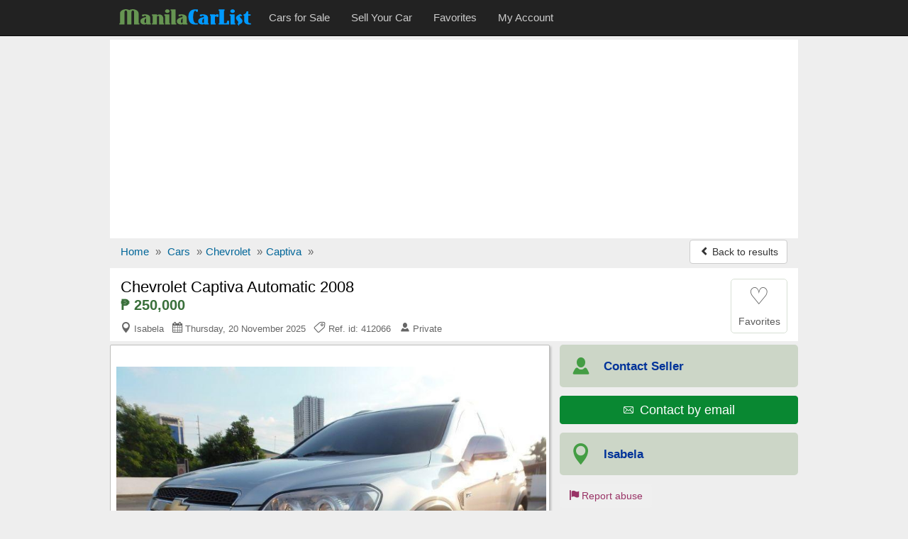

--- FILE ---
content_type: text/html; charset=utf-8
request_url: https://www.manilacarlist.com/used-cars/chevrolet-captiva-automatic-2008-412066
body_size: 8440
content:
<!DOCTYPE html>
<html lang="en">
<head><title>Chevrolet Captiva Automatic 2008 for sale | ManilaCarlist.com - 412066</title>
<meta charset="utf-8" />
<meta http-equiv="X-UA-Compatible" content="IE=edge">
<meta name="viewport" content="width=device-width, initial-scale=1.0, user-scalable=yes" />
<meta name="format-detection" content="telephone=no">
<meta name="robots" content="index" /><link rel="canonical" href="https://www.manilacarlist.com/used-cars/chevrolet-captiva-automatic-2008-412066" /><link rel="amphtml" href="https://www.manilacarlist.com/amp/used-cars/chevrolet-captiva-automatic-2008-412066" /><link rel="alternate" media="only screen and (max-width: 640px)" href="https://www.manilacarlist.com/mobile/used-cars/chevrolet-captiva-automatic-2008-412066" /><meta name="description" content="Chevrolet Captiva Automatic 2008 car for sale in Isabela for ₱250,000 at ManilaCarlist.com - ref.id: 412066" />
<meta property="og:title" content="Chevrolet Captiva Automatic 2008 for sale | ManilaCarlist.com - 412066"/>
<meta property="og:description" content="Chevrolet Captiva Automatic 2008 car for sale in Isabela for ₱250,000 at ManilaCarlist.com - ref.id: 412066"/>
<meta property="og:site_name" content="ManilaCarlist.com - The Online Car Marketplace of the Philippines" />
<meta property="og:type" content="product"/>
<meta property="og:image" content="https://www.manilacarlist.com/media/fotos/Sansan_1_1444002017.jpg"/>
<meta property="og:url" content="https://www.manilacarlist.com/used-cars/chevrolet-captiva-automatic-2008-412066"/>
<link rel="shortcut icon" href="https://www.manilacarlist.com/favicon.ico" />
<link rel="alternate" type="application/rss+xml" title="ManilaCarlist.com - Cars for sale" href="https://www.manilacarlist.com/rss/feed.xml"/>
<link rel="stylesheet" type="text/css" href="/css3/bt_all.min9.css" />
<style type="text/css">.show_im{display:inline-block;border:#ccc 1px solid;background:#fff;margin:5px auto;padding:6px 0;width:136px;border-radius:4px}.center{text-align:center}.center img{max-width:100%;border:1px solid #ccc;padding:1px}@media (max-width:767px){.t-mob{display:inline-block; float:right;width:135px;margin-top:8px;margin-right:8px}}@media (max-width:500px){.t-mob{width:40px}}@media (max-width:400px){.navbar-brand img{width:100px;padding-top:5px}} img.lazy {display:none}</style>
<script async src="//pagead2.googlesyndication.com/pagead/js/adsbygoogle.js"></script>
<script>
  (adsbygoogle = window.adsbygoogle || []).push({
    google_ad_client: "ca-pub-1666809328744050",
    enable_page_level_ads: true
  });
</script><script type="text/javascript">function doMath(){var carValue=document.getElementById('carValue').value;carValue=parseInt(carValue.replace(/\,/g,''));var dp=document.getElementById('dp').value;dp=parseInt(dp.replace(/%/g,''));dp=carValue * dp / 100;var intr=parseFloat(document.getElementById('intr').value);var duration=document.getElementById('duration').value;duration=parseInt(duration.replace(' months', ''));var req=carValue - dp;var monthPay=(req + (req * (intr / 100) * duration / 12)) / duration;monthPay=Math.round(monthPay);if(carValue){document.getElementById('carValue').value=carValue.toString().replace(/\B(?=(\d{3})+(?!\d))/g, ",");}if(monthPay){document.getElementById('monthPay').innerHTML="₱ " + monthPay.toString().replace(/\B(?=(\d{3})+(?!\d))/g, ",");}}function isNr(evt){var charCode=(evt.which)?evt.which:event.keyCode;if(charCode>31&&(charCode<48||charCode>57)){return false;}else{return true;}}</script><script type="application/ld+json">{
"@context":"http://schema.org",
"@type":"BreadcrumbList",
"itemListElement":[
{"@type":"ListItem","position":1,"item":{"@id":"/","name":"Home"}},
{"@type":"ListItem","position":2,"item":{"@id":"/car/","name":"Cars"}},
{"@type":"ListItem","position":3,"item":{"@id":"/car/chevrolet/","name":"Chevrolet"}},
{"@type":"ListItem","position":4,"item":{"@id":"/car/chevrolet/captiva/","name":"Captiva"}}]}
</script><script type="application/ld+json">
{
  "@context": "http://schema.org/",
  "@type": "Product",
  "@id": "https://www.manilacarlist.com/used-cars/chevrolet-captiva-automatic-2008-412066",
  "url": "https://www.manilacarlist.com/used-cars/chevrolet-captiva-automatic-2008-412066",
  "name": "Chevrolet Captiva Automatic 2008",
 "itemCondition": "http://schema.org/UsedCondition",
  "image": "https://www.manilacarlist.com/media/fotos/Sansan_1_1444002017.jpg",
  "category": "Cars > Chevrolet",
  "model": "Captiva",
  "manufacturer": "Chevrolet",
  "offers": {
    "@type": "Offer",
    "priceCurrency": "PHP",
    "price": "250000",
    "availability": "http://schema.org/InStock"
  }
}
</script></head>
<body>
<!-- Google tag (gtag.js) --><script async src="https://www.googletagmanager.com/gtag/js?id=G-73EBZY1FRL"></script>
<script>
  window.dataLayer = window.dataLayer || [];
  function gtag(){dataLayer.push(arguments);}
  gtag('js', new Date());

  gtag('config', 'G-73EBZY1FRL');
</script><script>
  (function(i,s,o,g,r,a,m){i['GoogleAnalyticsObject']=r;i[r]=i[r]||function(){
  (i[r].q=i[r].q||[]).push(arguments)},i[r].l=1*new Date();a=s.createElement(o),
  m=s.getElementsByTagName(o)[0];a.async=1;a.src=g;m.parentNode.insertBefore(a,m)
  })(window,document,'script','//www.google-analytics.com/analytics.js','ga');
  ga('create', 'UA-73430880-1', 'auto');
  ga('send', 'pageview');
</script>

<nav id="myNavbar" class="navbar navbar-inverse navbar-static-top m0" role="navigation">
<div class="container">
    <div class="container-fluid">
        <div class="navbar-header">
            <button aria-label="Navbar Toggle" type="button" class="navbar-toggle" data-toggle="collapse" data-target="#navbarCollapse,#search-box">
                <span class="sr-only">Toggle navigation</span>
                <span class="icon-bar"></span>
                <span class="icon-bar"></span>
                <span class="icon-bar"></span>
            </button>
<a href="https://www.manilacarlist.com/mobile/used-cars/chevrolet-captiva-automatic-2008-412066" class="show500 t-mob navbar-btn btn-default btn" title="Mobile version"><span class="icon-apple icon"></span><span class="hide500">&nbsp; Mobile version</span></a>
<a class="navbar-toggle rad0 src-icon" title="Search" href="/car/"><span class="icon-magnifier12 white"></span></a>            <a class="navbar-brand" href="https://www.manilacarlist.com/"><img class="m0 p0" src="/css3/logo_b.png" alt="ManilaCarlist.com - The Online Car Marketplace of the Philippines" /></a>
        </div>
        <div class="collapse navbar-collapse" id="navbarCollapse">
            <ul class="nav navbar-nav">
					<li><a href="/car/"><span>Cars for Sale</span></a></li>
					<li><a href="/r.php"><span>Sell Your Car</span></a></li>
					<li><a href="/fv.php"><span>Favorites</span></a></li>
					<li><a href="/lg.php"><span>My Account</span></a></li>
            </ul>
        </div>
    </div></div>
</nav>
<div class="container">
<div class="ad-head-box">
<!-- mc_detail_header -->
<ins class="adsbygoogle"
     style="display:block"
     data-ad-client="ca-pub-1666809328744050"
     data-ad-slot="1393229777"
     data-ad-format="auto"></ins>
<script>
(adsbygoogle = window.adsbygoogle || []).push({});
</script>
</div>

<ul class="breadcrumb mb0 hidden-xs">
<li><a href="/"><span>Home</span></a> <span class="divider">»</span></li>
<li><a href="/car/"><span>Cars</span></a> <span class="divider">»</span></li><li><a href="/car/chevrolet/"><span>Chevrolet</span></a> <span class="divider">»</span></li><li><a href="/car/chevrolet/captiva/"><span>Captiva</span></a> <span class="divider">»</span></li>


	<li class="pull-right"><a class="btn btn-default mt_6 hidden-xs" href="/used-cars/index.php"><span class="icon-chevron-left small"></span> Back to results</a></li>
</ul>
<ul class="breadcrumb mb0 visible-xs">
	<li>&nbsp;</li>
  <li class="pull-right"><a class="btn btn-default mt_6 hidden-xs" href="/used-cars/index.php"><span class="icon-chevron-left small"></span> Back to results</a></li>
</ul>

<div>
<div id="title-box">
	<div id="title-box-inner">
	
	<div class="inline-block pull-left">
		<h1>Chevrolet Captiva Automatic 2008</h1>
		<div class="az-title-price">₱ 250,000</div>
		
		<div>
			<div class="az-title-map pull-left hidden-xs">
				<span class="icon-map5"></span> Isabela &nbsp; <span class="icon-calendar"></span> Thursday, 20 November 2025 &nbsp; <span class="icon-tag43"></span> Ref. id: 412066 &nbsp; <span class="icon-user58"></span> Private			</div>
		</div>	
	</div>

		<div id="mes_fav" class="ad-fav inline-block pull-right">
		<a href="javascript:void(0);" onclick="fav_ad('412066', '94c74ab40c49ac2bb934dc65a9d82ee5');return false" rel="nofollow">
					<div class="fav_btn text-center">
				<span class="heart_0">&#9825;</span><br />
				<span class="small">Favorites</span>
			</div>
		</a>
		</div>
		<div class="clearfix"></div>
	</div>	

</div>


	<div id="sd-container">
		<div id="ad-height">


	<div id="big_im">
		<div id="ld" style="display:none;opacity:0.5;filter:alpha(opacity=50);margin-top:-25px;margin-left:-10px"><img src="/loading.gif" alt="" /></div>
		<span class="mid"></span>
		<div class="img-box">
			<a id="go-zoom" href="https://www.manilacarlist.com/used-cars/gallery/chevrolet-captiva-automatic-2008/412066/1" target="_blank">
<img src="https://www.manilacarlist.com/media/fotos/Sansan_1_1444002017.jpg" id="main" alt="Picture of Chevrolet Captiva Automatic 2008" /><span class="nr-img">4 images (view / zoom)</span></a>
		</div>
	</div>
	
<div class="ul-center"><ul class="tmb"><li><div class="tiny_img_bold xyz" id="tiny_img1" data-value="1"><a class="btn btn-default" href="https://www.manilacarlist.com/used-cars/gallery/chevrolet-captiva-automatic-2008/412066/1" target="_blank" title="Image 1">1</a></div></li><li><div class="xyz" id="tiny_img2" data-value="2"><a class="btn btn-default" href="https://www.manilacarlist.com/used-cars/gallery/chevrolet-captiva-automatic-2008/412066/2" target="_blank" title="Image 2">2</a></div></li><li><div class="xyz" id="tiny_img3" data-value="3"><a class="btn btn-default" href="https://www.manilacarlist.com/used-cars/gallery/chevrolet-captiva-automatic-2008/412066/3" target="_blank" title="Image 3">3</a></div></li><li><div class="xyz" id="tiny_img4" data-value="4"><a class="btn btn-default" href="https://www.manilacarlist.com/used-cars/gallery/chevrolet-captiva-automatic-2008/412066/4" target="_blank" title="Image 4">4</a></div></li></ul></div><div class="opt-clear"></div>

	<div id="ad-body" class="pt1em">

	<div id="az-details">
		 <div id="ad-body-inner">

<div id="full-description">
<div class="row"><h2 class="h2 mt3">CHEVROLET CAPTIVA AUTOMATIC 2008 <span>DETAILS</span></h2></div><div class="opt">
<div class="opt-dl"><div class="dt">Category:</div><div class="dd">Cars for sale</div></div><div class="opt-dl"><div class="dt">Price:</div><div class="dd"><b>₱ 250,000</b></div></div><div class="opt-dl"><div class="dt">Make:</div><div class="dd">Chevrolet</div></div><div class="opt-dl"><div class="dt">Model:</div><div class="dd">Captiva</div></div><div class="opt-dl"><div class="dt">Year mfg.:</div><div class="dd">2008</div></div><div class="opt-dl"><div class="dt">Fuel type:</div><div class="dd">Gasoline</div></div><div class="opt-dl"><div class="dt">Mileage:</div><div class="dd">35,000 - 39,999 Kms</div></div><div class="opt-dl"><div class="dt">Transmission:</div><div class="dd">Automatic</div></div><div class="opt-dl"><div class="dt">Car condition:</div><div class="dd">Used car</div></div><div class="opt-dl hidden-xs hidden-sm"><div class="dt"></div><div class="dd"></div></div></div>
<div class="clearfix"></div>
<div class="opt-clear"></div><br />

<div class="row"><h2 class="h2 m0">CHEVROLET CAPTIVA AUTOMATIC 2008 <span>DESCRIPTION</span></h2><div id="sd-descr" class="col-xs-12 m10a"> Chevrolet Captiva 2008 <br />
2008 Year , 35 km mileage<br />
2. 4L Engine , Gas Fuel<br />
Automatic transmission<br />
Full service history<br />
Air Conditioning<br />
Climate Control<br />
Cruise Control<br />
Central Locking<br />
Power Steering<br />
Remote Keyless Entry<br />
Electric Windows<br />
Leather Interior<br />
Air Bags<br />
Alarm , Anti-Lock Brakes (ABS)<br />
Fog Lights<br />
Traction Control<br />
AM/FM Radio<br />
CD Player<br />
Supports MP3/WMA<br />
Roof Rack<br />
TV and/or DVD<br />
Contact email : </div></div>
<div class="opt-clear"></div>
<br />
<div id="feat" class="pb2em"><div class="row"><h2 class="h2 m0">CHEVROLET CAPTIVA AUTOMATIC 2008 <span>FEATURES</span></h2></div><div class="row mt12">
<b>Car Accessories</b>
	<div class="col-xs-12 col-sm-6 col-md-4">ABS brakes</div><div class="col-xs-12 col-sm-6 col-md-4">Airbag driver</div><div class="col-xs-12 col-sm-6 col-md-4">Airbag passenger</div><div class="col-xs-12 col-sm-6 col-md-4">Air conditioning</div><div class="col-xs-12 col-sm-6 col-md-4">Alarm</div><div class="col-xs-12 col-sm-6 col-md-4">Power steering</div><div class="col-xs-12 col-sm-6 col-md-4">CD/MP3</div><div class="col-xs-12 col-sm-6 col-md-4">Leather seats</div><div class="col-xs-12 col-sm-6 col-md-4">DVD player</div><div class="col-xs-12 col-sm-6 col-md-4">Navigation system</div>
</div></div>
<div class="clearfix"></div>

<div class="opt-clear"></div><br />
<div class="m10a car-ln">
<h4 class="h4 ml15">Loan Calculator</h4>
<div class="row">
	<div class="col-xs-12 col-sm-6 col-md-3 calc">
		<label class="control-label" for="carValue">Car Price:</label>
		<input type="text" class="form-control" id="carValue" value="250,000" onKeyUp="doMath();">
	</div>
	<div class="col-xs-12 col-sm-6 col-md-3 calc">
		<label class="control-label" for="dp">Downpayment:</label>
		<select class="form-control" name="dp" id="dp" onchange="doMath();"><option value="10%">10%</option><option value="20%">20%</option><option value="30%" selected="selected">30%</option><option value="40%">40%</option><option value="50%">50%</option></select>
	</div>
	<div class="col-xs-12 col-sm-6 col-md-3 calc">
		<label class="control-label" for="intr">Interest Rate:</label>
		<div class="input-group mb5"><span class="input-group-addon">%</span><input type="text" class="form-control" id="intr" value="9.00" onKeyUp="this.value=this.value.replace(/([^0-9.]|\.{2,})/g,'');doMath();"></div>
	</div>
	<div class="col-xs-12 col-sm-6 col-md-3 calc">
		<label class="control-label" for="duration">Repayment Period:</label>
		<select class="form-control" name="duration" id="duration" onchange="doMath();"><option value="12 months">12 months</option><option value="18 months">18 months</option>
<option value="24 months">24 months</option><option value="36 months" selected="selected">36 months</option><option value="48 months">48 months</option><option value="60 months">60 months</option><option value="72 months">72 months</option></select>
	</div>
	<div class="clearfix"></div>
<div class="mt3"><b>Monthly Installment:</b> <b class="text-nowrap b-green" id="monthPay">₱ 6,174</b></div>
</div>
<div class="small mt12 ml10 mb10"><b>Note:</b> This loan calculator is only as a simulation guide for your personal use.</div>
</div>

</div>

<div class="clearfix"></div>
        </div><!-- /#ad-body-inner -->


<div id="contact-xs" class="hidden601">
<ul class="user list-unstyled">
	<li><span class="icon-user58 aa"></span><span class="bb"><b>Contact Seller</b></span></li>
	<li style="width:2%"></li>
	<li><a class="mapFrame" href="#showMap" data-toggle="modal"><span class="icon-map5 aa"></span><span class="bb">Isabela</span></a></li>
</ul>
<div class="clearfix"></div>
	<ul class="contact list-unstyled">
		<li><a href="javascript:void(0);" class="no-call-600"><span class="icon-phone"></span> Call</a></li>
	<li style="width:2%"></li>
		<li><a href="https://www.manilacarlist.com/a1/email.php?cc=412066&amp;url=https://www.manilacarlist.com/used-cars/chevrolet-captiva-automatic-2008-412066" rel="nofollow"><span class="icon-email27"></span> Email</a></li>
	<li style="width:2%"></li>
		<li><a href="javascript:void(0);" class="no-call-600"><span class="icon-comment"></span> SMS</a></li>
	</ul>

</div>
</div><!-- /#az-details -->
<div id="sd-right">
	<div id="sd-right-inner" class="ml15">
		<div id="ad-contact">

		<ul class="list-unstyled hidexs">
			<li><span class="icon-user58 aa"></span><span class="bb"><b class="small">Contact Seller</b></span></li>
			<li><div><a class ="btn btn-success w100pc" href="https://www.manilacarlist.com/a1/email.php?cc=412066&amp;url=https://www.manilacarlist.com/used-cars/chevrolet-captiva-automatic-2008-412066" rel="nofollow"><span class="icon-email27"></span> <span class="fs13em">&nbsp;Contact by email</span></a></div></li>
			<li><a class="mapFrame" href="#showMap" data-toggle="modal"><span class="icon-map5 aa"></span><span class="bb"><b class="small">Isabela</b></span></a></li>
		</ul>
		<div class="clearfix"></div>
		<div id="share">			
			<div id="report-ab"><form action="https://www.manilacarlist.com/ab.php" method="post" name="sterge">
<input name="acest_ckey" type="hidden" value="https://www.manilacarlist.com/used-cars/chevrolet-captiva-automatic-2008-412066" />
<input name="acesto" type="hidden" value="412066" />
<input name="acest_fkcustomerid" type="hidden" value="54" />
<input name="acest_ad_title" type="hidden" value="Chevrolet Captiva Automatic 2008" />
<button aria-label="Report abuse" type="submit" class="btn btn-lnk"><span class="icon-flag27"></span> Report abuse</button></form></div>
			<div class="clearfix"></div>
		</div>
		
		
<div class="clearfix"></div>
		
		</div>
		
		<div class="col-xs-12 bg-white p0">
			<div class="g-sd-lr">
<!-- mc_detail_336_280 -->
<ins class="adsbygoogle"
     style="display:inline-block;width:336px;height:280px"
     data-ad-client="ca-pub-1666809328744050"
     data-ad-slot="5350278975"></ins>
<script>
(adsbygoogle = window.adsbygoogle || []).push({});
</script>
</div>
		</div><div class="clearfix"></div>		
			
		<div class="sd-safety"><div><b>Shop Safely</b><br>
		- Always meet seller in person.<br>
		- Check the item before you buy.<br>
		- Pay only after collecting the item. <a href="/security.php" rel="nofollow">Learn more</a></div>
		</div>

</div>

	
</div><!-- //#sd-right -->
<div class="clearfix"></div>
</div><!-- //#ad-body -->

</div><!-- //#ad-height -->

 <!-- start related-->
 <div class="sd_related">

<h3 class="rel-title">You may be interested in other 'Chevrolet' listings:</h3>
<div class="azs-container azs-box">
	<ul  class="list-az ul-azs">
		<li class="link one">
			<div class="az-ext-detail">
				<div class="az-tb-img">
					<div class="az-ext-img">
						<div><a href="https://www.manilacarlist.com/used-cars/chevrolet-captiva-automatic-2008-415085"><img data-src="https://www.manilacarlist.com/media/fotos/thumb/pauli30_1_1450072070.jpg" alt="402 Chevrolet Captiva Automatic 2008" class="imgclr mh65px lazy" />
	<noscript><img src="https://www.manilacarlist.com/media/fotos/thumb/pauli30_1_1450072070.jpg" alt="Chevrolet Captiva Automatic 2008" class="imgclr mh65px" /></noscript></a></div>
					</div>
				</div>
				<div class="az-detail">
					<h3 class="az-title"><a href="https://www.manilacarlist.com/used-cars/chevrolet-captiva-automatic-2008-415085" class="h-elips">Chevrolet Captiva Automatic 2008</a></h3>
<div class="az-price">₱ 220,000</div>
			</div>
				<div class="clearfix"></div>
			</div>
		</li>

		<li class="link two">
			<div class="az-ext-detail">
				<div class="az-tb-img">
					<div class="az-ext-img">
						<div><a href="https://www.manilacarlist.com/used-cars/chevrolet-cruze-automatic-2010-415084"><img data-src="https://www.manilacarlist.com/media/fotos/thumb/frenck78_1_1450071428.jpg" alt="408 Chevrolet Cruze Automatic 2010" class="imgclr mh65px lazy" />
	<noscript><img src="https://www.manilacarlist.com/media/fotos/thumb/frenck78_1_1450071428.jpg" alt="Chevrolet Cruze Automatic 2010" class="imgclr mh65px" /></noscript></a></div>
					</div>
				</div>
				<div class="az-detail">
					<h3 class="az-title"><a href="https://www.manilacarlist.com/used-cars/chevrolet-cruze-automatic-2010-415084" class="h-elips">Chevrolet Cruze Automatic 2010</a></h3>
<div class="az-price">₱ 200,000</div>
			</div>
				<div class="clearfix"></div>
			</div>
		</li>

		<li class="link one">
			<div class="az-ext-detail">
				<div class="az-tb-img">
					<div class="az-ext-img">
						<div><a href="https://www.manilacarlist.com/used-cars/chevrolet-cruze-manual-2010-414770"><img data-src="https://www.manilacarlist.com/media/fotos/thumb/POPY272727_1_1449693804.jpg" alt="408 Chevrolet Cruze Manual 2010" class="imgclr mh65px lazy" />
	<noscript><img src="https://www.manilacarlist.com/media/fotos/thumb/POPY272727_1_1449693804.jpg" alt="Chevrolet Cruze Manual 2010" class="imgclr mh65px" /></noscript></a></div>
					</div>
				</div>
				<div class="az-detail">
					<h3 class="az-title"><a href="https://www.manilacarlist.com/used-cars/chevrolet-cruze-manual-2010-414770" class="h-elips">Chevrolet Cruze Manual 2010</a></h3>
<div class="az-price">₱ 220,000</div>
			</div>
				<div class="clearfix"></div>
			</div>
		</li>

		<li class="link two">
			<div class="az-ext-detail">
				<div class="az-tb-img">
					<div class="az-ext-img">
						<div><a href="https://www.manilacarlist.com/used-cars/chevrolet-cruze-automatic-2010-414769"><img data-src="https://www.manilacarlist.com/media/fotos/thumb/MAHUCOLO377327_1_1449693179.jpg" alt="408 Chevrolet Cruze Automatic 2010" class="imgclr mh65px lazy" />
	<noscript><img src="https://www.manilacarlist.com/media/fotos/thumb/MAHUCOLO377327_1_1449693179.jpg" alt="Chevrolet Cruze Automatic 2010" class="imgclr mh65px" /></noscript></a></div>
					</div>
				</div>
				<div class="az-detail">
					<h3 class="az-title"><a href="https://www.manilacarlist.com/used-cars/chevrolet-cruze-automatic-2010-414769" class="h-elips">Chevrolet Cruze Automatic 2010</a></h3>
<div class="az-price">₱ 270,000</div>
			</div>
				<div class="clearfix"></div>
			</div>
		</li>

		<li class="link one">
			<div class="az-ext-detail">
				<div class="az-tb-img">
					<div class="az-ext-img">
						<div><a href="https://www.manilacarlist.com/used-cars/chevrolet-other-automatic-1996-414738"><img data-src="https://www.manilacarlist.com/media/fotos/thumb/_1_1433525134.jpg" alt="440 Chevrolet Other Automatic 1996" class="imgclr mh65px lazy" />
	<noscript><img src="https://www.manilacarlist.com/media/fotos/thumb/_1_1433525134.jpg" alt="Chevrolet Other Automatic 1996" class="imgclr mh65px" /></noscript></a></div>
					</div>
				</div>
				<div class="az-detail">
					<h3 class="az-title"><a href="https://www.manilacarlist.com/used-cars/chevrolet-other-automatic-1996-414738" class="h-elips">Chevrolet Other Automatic 1996</a></h3>
<div class="az-price">₱ 455,000</div>
			</div>
				<div class="clearfix"></div>
			</div>
		</li>

<li class=""><div class="w100pc center">
<!-- mc_gallery -->
<ins class="adsbygoogle"
     style="display:block"
     data-ad-client="ca-pub-1666809328744050"
     data-ad-slot="6687411379"
     data-ad-format="auto"></ins>
<script>
(adsbygoogle = window.adsbygoogle || []).push({});
</script></div></li>	</ul>
</div>
</div>
 <!-- end related-->

</div><!-- end sd-container-->



</div><!-- end Product-->


 <div class="modal fade" id="myMapModal">
    <div class="modal-dialog modal-lg">
        <div class="modal-content">
            <div class="modal-header">
                <button aria-label="Close" type="button" class="close" data-dismiss="modal" aria-hidden="true"><span class="icon-times22" style="color:#f00"></span></button>
                 <h4 class="modal-title h4">Location of <b>Chevrolet Captiva Automatic 2008</b> in Isabela</h4>            </div>
            <div class="modal-body p5imp">
                        <div id="map-canvas"></div>
            </div>
        </div>
    </div>
    </div>
	

 

<div class="modal fade" id="showMap">
    <div class="modal-dialog modal-lg">
        <div class="modal-content">
            <div class="modal-header">
                <button aria-label="Close" type="button" class="close" data-dismiss="modal" aria-hidden="true"><span class="icon-times22" style="color:#f00"></span></button>
                 <h4 class="modal-title"><b>Chevrolet Captiva Automatic 2008</b> - Isabela</h4>
            </div>
            <div id="iFrame" class="modal-body i-map">
            
            </div>
        </div>
    </div>
</div>
	
<div class="foot mt10">
	<div class="foot-int">
	<div class="row">
		<div class="col-xs-6 col-sm-4 col-md-2"><a href="/aboutus.php">About us</a></div>
		<div class="col-xs-6 col-sm-4 col-md-2"><a href="/hp.php">Help</a></div>
		<div class="col-xs-6 col-sm-4 col-md-2"><a href="/security.php">Shop Safely</a></div>
		<div class="col-xs-6 col-sm-4 col-md-2"><a href="/privacy.php">Privacy&nbsp;policy</a></div>
		<div class="col-xs-6 col-sm-4 col-md-2"><a href="/tc.php">Terms&nbsp;and&nbsp;conditions</a></div>
		<div class="col-xs-6 col-sm-4 col-md-2"><a href="/c.php">Feedback</a></div>
	</div>
	<div class="row mt10">©2026 ManilaCarlist.com<span class="hide500"> - The Online Car Marketplace of the Philippines</span></div>
	<div class="row mt10"><a href="/rss/feed.xml">RSS Feed</a></div>
	<div class="share-ext"></div>	</div>
</div></div><!--container-->

<noscript><div class="navbar navbar-inverse navbar-fixed-bottom"><div class="container text-center white pt1em">ManilaCarlist.com works best with JavaScript enabled</div></div></noscript>
<script src="//ajax.googleapis.com/ajax/libs/jquery/3.2.1/jquery.min.js" type="text/javascript"></script>
<script src="/css3/bt_bootstrap_v413.min.js" type="text/javascript"></script>
<script type="text/javascript">
 /* Lazy Load XT 1.0.6 | MIT License */
!function(a,b,c,d){function e(a,b){return a[b]===d?t[b]:a[b]}function f(){var a=b.pageYOffset;return a===d?r.scrollTop:a}function g(a,b){var c=t["on"+a];c&&(w(c)?c.call(b[0]):(c.addClass&&b.addClass(c.addClass),c.removeClass&&b.removeClass(c.removeClass))),b.trigger("lazy"+a,[b]),k()}function h(b){g(b.type,a(this).off(p,h))}function i(c){if(A.length){c=c||t.forceLoad,B=1/0;var d,e,i=f(),j=b.innerHeight||r.clientHeight,k=b.innerWidth||r.clientWidth;for(d=0,e=A.length;e>d;d++){var l,m=A[d],o=m[0],q=m[n],s=!1,u=c;if(z(r,o)){if(c||!q.visibleOnly||o.offsetWidth||o.offsetHeight){if(!u){var v=o.getBoundingClientRect(),x=q.edgeX,y=q.edgeY;l=v.top+i-y-j,u=i>=l&&v.bottom>-y&&v.left<=k+x&&v.right>-x}if(u){g("show",m);var C=q.srcAttr,D=w(C)?C(m):o.getAttribute(C);D&&(m.on(p,h),o.src=D),s=!0}else B>l&&(B=l)}}else s=!0;s&&(A.splice(d--,1),e--)}e||g("complete",a(r))}}function j(){C>1?(C=1,i(),setTimeout(j,t.throttle)):C=0}function k(a){A.length&&(a&&"scroll"===a.type&&a.currentTarget===b&&B>=f()||(C||setTimeout(j,0),C=2))}function l(){v.lazyLoadXT()}function m(){i(!0)}var n="lazyLoadXT",o="lazied",p="load error",q="lazy-hidden",r=c.documentElement||c.body,s=b.onscroll===d||!!b.operamini||!r.getBoundingClientRect,t={autoInit:!0,selector:"img[data-src]",blankImage:"[data-uri]",throttle:99,forceLoad:s,loadEvent:"pageshow",updateEvent:"load orientationchange resize scroll touchmove focus",forceEvent:"",oninit:{removeClass:"lazy"},onshow:{addClass:q},onload:{removeClass:q,addClass:"lazy-loaded"},onerror:{removeClass:q},checkDuplicates:!0},u={srcAttr:"data-src",edgeX:0,edgeY:0,visibleOnly:!0},v=a(b),w=a.isFunction,x=a.extend,y=a.data||function(b,c){return a(b).data(c)},z=a.contains||function(a,b){for(;b=b.parentNode;)if(b===a)return!0;return!1},A=[],B=0,C=0;a[n]=x(t,u,a[n]),a.fn[n]=function(c){c=c||{};var d,f=e(c,"blankImage"),h=e(c,"checkDuplicates"),i=e(c,"scrollContainer"),j={};a(i).on("scroll",k);for(d in u)j[d]=e(c,d);return this.each(function(d,e){if(e===b)a(t.selector).lazyLoadXT(c);else{if(h&&y(e,o))return;var i=a(e).data(o,1);f&&"IMG"===e.tagName&&!e.src&&(e.src=f),i[n]=x({},j),g("init",i),A.push(i)}})},a(c).ready(function(){g("start",v),v.on(t.loadEvent,l).on(t.updateEvent,k).on(t.forceEvent,m),a(c).on(t.updateEvent,k),t.autoInit&&l()})}(window.jQuery||window.Zepto||window.$,window,document);</script>

<script type="text/javascript">function fav_ad(aa,bb){var xmlHttp=new XMLHttpRequest();var url="/save_ad_for_bt.php";var parameters="aa="+aa+"&bb="+bb;xmlHttp.open("POST",url,true);xmlHttp.setRequestHeader("Content-type","application/x-www-form-urlencoded");/*xmlHttp.setRequestHeader("Content-length",parameters.length);xmlHttp.setRequestHeader("Connection","close");*/xmlHttp.onreadystatechange=function(){if(xmlHttp.readyState == 4 && xmlHttp.status == 200){document.getElementById('mes_fav').innerHTML=xmlHttp.responseText;}}
xmlHttp.send(parameters);}var phid="";</script>
<script type="text/javascript">
$(function() {
    $(".mapFrame").click(function(event) {  
		event.preventDefault();
		$("#iFrame").html('<iframe width="100%" height="450" frameborder="0" scrolling="no" marginheight="0" marginwidth="0" src="https://www.google.com.ph/maps?f=q&amp;source=s_q&amp;hl=en&amp;q=Isabela&amp;z=9&amp;output=embed&amp;iwloc"></iframe>').css('display','block');});
});
$(document).ready(function(){$(".iclear").keyup(function(){$(this).next().toggle(Boolean($(this).val()));});$(".clearer").toggle(Boolean($(".iclear").val()));$(".clearer").click(function(){$(this).prev().val('').focus();$(this).hide();});});</script>
<script type="text/javascript">var addthis_share={url:"https://www.manilacarlist.com/used-cars/chevrolet-captiva-automatic-2008-412066",title:"Chevrolet Captiva Automatic 2008"}</script>
<script type="text/javascript" src="//s7.addthis.com/js/300/addthis_widget.js#pubid=ra-56bf632177e15c10" async="async"></script>
<script defer src="https://static.cloudflareinsights.com/beacon.min.js/vcd15cbe7772f49c399c6a5babf22c1241717689176015" integrity="sha512-ZpsOmlRQV6y907TI0dKBHq9Md29nnaEIPlkf84rnaERnq6zvWvPUqr2ft8M1aS28oN72PdrCzSjY4U6VaAw1EQ==" data-cf-beacon='{"version":"2024.11.0","token":"21a827f9779341d08cc0e4602b7dc1e7","r":1,"server_timing":{"name":{"cfCacheStatus":true,"cfEdge":true,"cfExtPri":true,"cfL4":true,"cfOrigin":true,"cfSpeedBrain":true},"location_startswith":null}}' crossorigin="anonymous"></script>
</body>
</html>


--- FILE ---
content_type: text/html; charset=utf-8
request_url: https://www.google.com/recaptcha/api2/aframe
body_size: 266
content:
<!DOCTYPE HTML><html><head><meta http-equiv="content-type" content="text/html; charset=UTF-8"></head><body><script nonce="AAZ0NmulJAe3a8dhoFDUqQ">/** Anti-fraud and anti-abuse applications only. See google.com/recaptcha */ try{var clients={'sodar':'https://pagead2.googlesyndication.com/pagead/sodar?'};window.addEventListener("message",function(a){try{if(a.source===window.parent){var b=JSON.parse(a.data);var c=clients[b['id']];if(c){var d=document.createElement('img');d.src=c+b['params']+'&rc='+(localStorage.getItem("rc::a")?sessionStorage.getItem("rc::b"):"");window.document.body.appendChild(d);sessionStorage.setItem("rc::e",parseInt(sessionStorage.getItem("rc::e")||0)+1);localStorage.setItem("rc::h",'1769645162695');}}}catch(b){}});window.parent.postMessage("_grecaptcha_ready", "*");}catch(b){}</script></body></html>